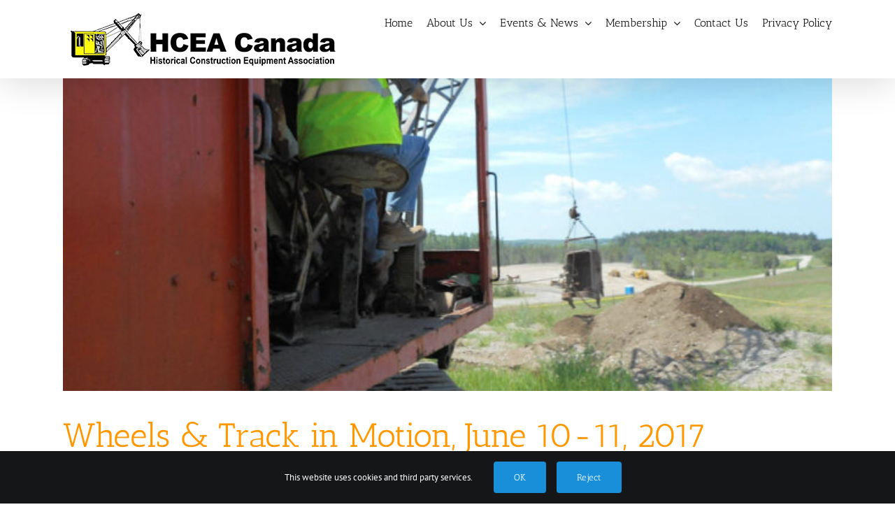

--- FILE ---
content_type: text/html; charset=UTF-8
request_url: https://hceacanada.org/tag/wheels-and-tracks-2017/
body_size: 11363
content:
<!DOCTYPE html>
<html class="avada-html-layout-wide avada-html-header-position-top avada-html-layout-framed avada-html-is-archive avada-html-has-bg-image" lang="en-CA" prefix="og: http://ogp.me/ns# fb: http://ogp.me/ns/fb#">
<head>
	<meta http-equiv="X-UA-Compatible" content="IE=edge" />
	<meta http-equiv="Content-Type" content="text/html; charset=utf-8"/>
	<meta name="viewport" content="width=device-width, initial-scale=1" />
	<style id="awlb-live-editor">.fusion-builder-live .fusion-builder-live-toolbar .fusion-toolbar-nav > li.fusion-branding .fusion-builder-logo-wrapper .fusiona-avada-logo {background: url( https://hceacanada.org/wp-content/uploads/2022/12/favicon144.png ) no-repeat center !important;
				background-size: contain !important;
				width: 30px;
				height: 30px;}.fusion-builder-live .fusion-builder-live-toolbar .fusion-toolbar-nav > li.fusion-branding .fusion-builder-logo-wrapper .fusiona-avada-logo:before {
					display: none;
				}</style><meta name='robots' content='index, follow, max-image-preview:large, max-snippet:-1, max-video-preview:-1' />

	<!-- This site is optimized with the Yoast SEO plugin v26.7 - https://yoast.com/wordpress/plugins/seo/ -->
	<title>Wheels and Tracks 2017 Archives - HCEA Canada</title>
	<link rel="canonical" href="https://hceacanada.org/tag/wheels-and-tracks-2017/" />
	<meta property="og:locale" content="en_US" />
	<meta property="og:type" content="article" />
	<meta property="og:title" content="Wheels and Tracks 2017 Archives - HCEA Canada" />
	<meta property="og:url" content="https://hceacanada.org/tag/wheels-and-tracks-2017/" />
	<meta property="og:site_name" content="HCEA Canada" />
	<meta name="twitter:card" content="summary_large_image" />
	<script type="application/ld+json" class="yoast-schema-graph">{"@context":"https://schema.org","@graph":[{"@type":"CollectionPage","@id":"https://hceacanada.org/tag/wheels-and-tracks-2017/","url":"https://hceacanada.org/tag/wheels-and-tracks-2017/","name":"Wheels and Tracks 2017 Archives - HCEA Canada","isPartOf":{"@id":"https://hceacanada.org/#website"},"primaryImageOfPage":{"@id":"https://hceacanada.org/tag/wheels-and-tracks-2017/#primaryimage"},"image":{"@id":"https://hceacanada.org/tag/wheels-and-tracks-2017/#primaryimage"},"thumbnailUrl":"https://hceacanada.org/wp-content/uploads/2023/04/Wheels-Tracks-2017-9.jpg","breadcrumb":{"@id":"https://hceacanada.org/tag/wheels-and-tracks-2017/#breadcrumb"},"inLanguage":"en-CA"},{"@type":"ImageObject","inLanguage":"en-CA","@id":"https://hceacanada.org/tag/wheels-and-tracks-2017/#primaryimage","url":"https://hceacanada.org/wp-content/uploads/2023/04/Wheels-Tracks-2017-9.jpg","contentUrl":"https://hceacanada.org/wp-content/uploads/2023/04/Wheels-Tracks-2017-9.jpg","width":900,"height":675},{"@type":"BreadcrumbList","@id":"https://hceacanada.org/tag/wheels-and-tracks-2017/#breadcrumb","itemListElement":[{"@type":"ListItem","position":1,"name":"Home","item":"https://hceacanada.org/"},{"@type":"ListItem","position":2,"name":"Wheels and Tracks 2017"}]},{"@type":"WebSite","@id":"https://hceacanada.org/#website","url":"https://hceacanada.org/","name":"HCEA Canada","description":"We Dig Dirt!","publisher":{"@id":"https://hceacanada.org/#organization"},"potentialAction":[{"@type":"SearchAction","target":{"@type":"EntryPoint","urlTemplate":"https://hceacanada.org/?s={search_term_string}"},"query-input":{"@type":"PropertyValueSpecification","valueRequired":true,"valueName":"search_term_string"}}],"inLanguage":"en-CA"},{"@type":"Organization","@id":"https://hceacanada.org/#organization","name":"Historical Construction Association of Canada","alternateName":"HCEA Canada","url":"https://hceacanada.org/","logo":{"@type":"ImageObject","inLanguage":"en-CA","@id":"https://hceacanada.org/#/schema/logo/image/","url":"https://hceacanada.org/wp-content/uploads/2022/12/HCEA-Logo.png","contentUrl":"https://hceacanada.org/wp-content/uploads/2022/12/HCEA-Logo.png","width":400,"height":92,"caption":"Historical Construction Association of Canada"},"image":{"@id":"https://hceacanada.org/#/schema/logo/image/"},"sameAs":["https://www.facebook.com/HCEACanada/"]}]}</script>
	<!-- / Yoast SEO plugin. -->


<link rel="alternate" type="application/rss+xml" title="HCEA Canada &raquo; Feed" href="https://hceacanada.org/feed/" />
<link rel="alternate" type="application/rss+xml" title="HCEA Canada &raquo; Comments Feed" href="https://hceacanada.org/comments/feed/" />
<link rel="alternate" type="text/calendar" title="HCEA Canada &raquo; iCal Feed" href="https://hceacanada.org/calendar/?ical=1" />
					<link rel="shortcut icon" href="https://hceacanada.org/wp-content/uploads/2022/12/favicon16.png" type="image/x-icon" />
		
					<!-- Apple Touch Icon -->
			<link rel="apple-touch-icon" sizes="180x180" href="https://hceacanada.org/wp-content/uploads/2022/12/favicon57.png">
		
					<!-- Android Icon -->
			<link rel="icon" sizes="192x192" href="https://hceacanada.org/wp-content/uploads/2022/12/favicon114.png">
		
					<!-- MS Edge Icon -->
			<meta name="msapplication-TileImage" content="https://hceacanada.org/wp-content/uploads/2022/12/favicon144.png">
				<link rel="alternate" type="application/rss+xml" title="HCEA Canada &raquo; Wheels and Tracks 2017 Tag Feed" href="https://hceacanada.org/tag/wheels-and-tracks-2017/feed/" />
				
		<meta property="og:locale" content="en_CA"/>
		<meta property="og:type" content="article"/>
		<meta property="og:site_name" content="HCEA Canada"/>
		<meta property="og:title" content="Wheels and Tracks 2017 Archives - HCEA Canada"/>
				<meta property="og:url" content="https://hceacanada.org/wheels-tracks-2017/"/>
																				<meta property="og:image" content="https://hceacanada.org/wp-content/uploads/2023/04/Wheels-Tracks-2017-9.jpg"/>
		<meta property="og:image:width" content="900"/>
		<meta property="og:image:height" content="675"/>
		<meta property="og:image:type" content="image/jpeg"/>
				<style id='wp-img-auto-sizes-contain-inline-css' type='text/css'>
img:is([sizes=auto i],[sizes^="auto," i]){contain-intrinsic-size:3000px 1500px}
/*# sourceURL=wp-img-auto-sizes-contain-inline-css */
</style>
<link rel='stylesheet' id='tribe-events-pro-mini-calendar-block-styles-css' href='https://hceacanada.org/wp-content/plugins/events-calendar-pro/build/css/tribe-events-pro-mini-calendar-block.css?ver=7.7.12' type='text/css' media='all' />
<style id='wp-emoji-styles-inline-css' type='text/css'>

	img.wp-smiley, img.emoji {
		display: inline !important;
		border: none !important;
		box-shadow: none !important;
		height: 1em !important;
		width: 1em !important;
		margin: 0 0.07em !important;
		vertical-align: -0.1em !important;
		background: none !important;
		padding: 0 !important;
	}
/*# sourceURL=wp-emoji-styles-inline-css */
</style>
<style id='dominant-color-styles-inline-css' type='text/css'>
img[data-dominant-color]:not(.has-transparency) { background-color: var(--dominant-color); }
/*# sourceURL=dominant-color-styles-inline-css */
</style>
<link rel='stylesheet' id='fusion-dynamic-css-css' href='https://hceacanada.org/wp-content/uploads/fusion-styles/6b3ea2e5c17ac8f3c4f77134d4611ed4.min.css?ver=3.13.3' type='text/css' media='all' />
<meta name="generator" content="auto-sizes 1.7.0">
<meta name="generator" content="dominant-color-images 1.2.0">
<meta name="generator" content="performance-lab 4.0.1; plugins: auto-sizes, dominant-color-images, speculation-rules, webp-uploads">
<meta name="generator" content="webp-uploads 2.6.1">
<meta name="tec-api-version" content="v1"><meta name="tec-api-origin" content="https://hceacanada.org"><link rel="alternate" href="https://hceacanada.org/wp-json/tribe/events/v1/events/?tags=wheels-and-tracks-2017" /><link rel="preload" href="https://hceacanada.org/wp-content/themes/Avada/includes/lib/assets/fonts/icomoon/awb-icons.woff" as="font" type="font/woff" crossorigin><link rel="preload" href="//hceacanada.org/wp-content/themes/Avada/includes/lib/assets/fonts/fontawesome/webfonts/fa-solid-900.woff2" as="font" type="font/woff2" crossorigin><link rel="preload" href="https://hceacanada.org/wp-content/uploads/fusion-icons/icomoon/fonts/icomoon.ttf?a4zle5" as="font" type="font/ttf" crossorigin><meta name="generator" content="speculation-rules 1.6.0">
<style type="text/css" id="css-fb-visibility">@media screen and (max-width: 640px){.fusion-no-small-visibility{display:none !important;}body .sm-text-align-center{text-align:center !important;}body .sm-text-align-left{text-align:left !important;}body .sm-text-align-right{text-align:right !important;}body .sm-flex-align-center{justify-content:center !important;}body .sm-flex-align-flex-start{justify-content:flex-start !important;}body .sm-flex-align-flex-end{justify-content:flex-end !important;}body .sm-mx-auto{margin-left:auto !important;margin-right:auto !important;}body .sm-ml-auto{margin-left:auto !important;}body .sm-mr-auto{margin-right:auto !important;}body .fusion-absolute-position-small{position:absolute;top:auto;width:100%;}.awb-sticky.awb-sticky-small{ position: sticky; top: var(--awb-sticky-offset,0); }}@media screen and (min-width: 641px) and (max-width: 1024px){.fusion-no-medium-visibility{display:none !important;}body .md-text-align-center{text-align:center !important;}body .md-text-align-left{text-align:left !important;}body .md-text-align-right{text-align:right !important;}body .md-flex-align-center{justify-content:center !important;}body .md-flex-align-flex-start{justify-content:flex-start !important;}body .md-flex-align-flex-end{justify-content:flex-end !important;}body .md-mx-auto{margin-left:auto !important;margin-right:auto !important;}body .md-ml-auto{margin-left:auto !important;}body .md-mr-auto{margin-right:auto !important;}body .fusion-absolute-position-medium{position:absolute;top:auto;width:100%;}.awb-sticky.awb-sticky-medium{ position: sticky; top: var(--awb-sticky-offset,0); }}@media screen and (min-width: 1025px){.fusion-no-large-visibility{display:none !important;}body .lg-text-align-center{text-align:center !important;}body .lg-text-align-left{text-align:left !important;}body .lg-text-align-right{text-align:right !important;}body .lg-flex-align-center{justify-content:center !important;}body .lg-flex-align-flex-start{justify-content:flex-start !important;}body .lg-flex-align-flex-end{justify-content:flex-end !important;}body .lg-mx-auto{margin-left:auto !important;margin-right:auto !important;}body .lg-ml-auto{margin-left:auto !important;}body .lg-mr-auto{margin-right:auto !important;}body .fusion-absolute-position-large{position:absolute;top:auto;width:100%;}.awb-sticky.awb-sticky-large{ position: sticky; top: var(--awb-sticky-offset,0); }}</style><style type="text/css" id="fusion-branding-style">#wpadminbar .avada-menu > .ab-item:before,#wpadminbar > #wp-toolbar #wp-admin-bar-fb-edit > .ab-item:before {background: url( https://hceacanada.org/wp-content/uploads/2022/12/favicon144.png ) no-repeat center !important;background-size: auto !important;content: "" !important;
						padding: 2px 0;
						width: 20px;
						height: 20px;
						background-size: contain !important;}</style>		<script type="d4e16b2b619732d301f588e0-text/javascript">
			var doc = document.documentElement;
			doc.setAttribute( 'data-useragent', navigator.userAgent );
		</script>
		
	<style id='global-styles-inline-css' type='text/css'>
:root{--wp--preset--aspect-ratio--square: 1;--wp--preset--aspect-ratio--4-3: 4/3;--wp--preset--aspect-ratio--3-4: 3/4;--wp--preset--aspect-ratio--3-2: 3/2;--wp--preset--aspect-ratio--2-3: 2/3;--wp--preset--aspect-ratio--16-9: 16/9;--wp--preset--aspect-ratio--9-16: 9/16;--wp--preset--color--black: #000000;--wp--preset--color--cyan-bluish-gray: #abb8c3;--wp--preset--color--white: #ffffff;--wp--preset--color--pale-pink: #f78da7;--wp--preset--color--vivid-red: #cf2e2e;--wp--preset--color--luminous-vivid-orange: #ff6900;--wp--preset--color--luminous-vivid-amber: #fcb900;--wp--preset--color--light-green-cyan: #7bdcb5;--wp--preset--color--vivid-green-cyan: #00d084;--wp--preset--color--pale-cyan-blue: #8ed1fc;--wp--preset--color--vivid-cyan-blue: #0693e3;--wp--preset--color--vivid-purple: #9b51e0;--wp--preset--color--awb-color-1: #ffffff;--wp--preset--color--awb-color-2: #f9f9fb;--wp--preset--color--awb-color-3: #f2f3f5;--wp--preset--color--awb-color-4: #ff9800;--wp--preset--color--awb-color-5: #198fd9;--wp--preset--color--awb-color-6: #434549;--wp--preset--color--awb-color-7: #212326;--wp--preset--color--awb-color-8: #141617;--wp--preset--gradient--vivid-cyan-blue-to-vivid-purple: linear-gradient(135deg,rgb(6,147,227) 0%,rgb(155,81,224) 100%);--wp--preset--gradient--light-green-cyan-to-vivid-green-cyan: linear-gradient(135deg,rgb(122,220,180) 0%,rgb(0,208,130) 100%);--wp--preset--gradient--luminous-vivid-amber-to-luminous-vivid-orange: linear-gradient(135deg,rgb(252,185,0) 0%,rgb(255,105,0) 100%);--wp--preset--gradient--luminous-vivid-orange-to-vivid-red: linear-gradient(135deg,rgb(255,105,0) 0%,rgb(207,46,46) 100%);--wp--preset--gradient--very-light-gray-to-cyan-bluish-gray: linear-gradient(135deg,rgb(238,238,238) 0%,rgb(169,184,195) 100%);--wp--preset--gradient--cool-to-warm-spectrum: linear-gradient(135deg,rgb(74,234,220) 0%,rgb(151,120,209) 20%,rgb(207,42,186) 40%,rgb(238,44,130) 60%,rgb(251,105,98) 80%,rgb(254,248,76) 100%);--wp--preset--gradient--blush-light-purple: linear-gradient(135deg,rgb(255,206,236) 0%,rgb(152,150,240) 100%);--wp--preset--gradient--blush-bordeaux: linear-gradient(135deg,rgb(254,205,165) 0%,rgb(254,45,45) 50%,rgb(107,0,62) 100%);--wp--preset--gradient--luminous-dusk: linear-gradient(135deg,rgb(255,203,112) 0%,rgb(199,81,192) 50%,rgb(65,88,208) 100%);--wp--preset--gradient--pale-ocean: linear-gradient(135deg,rgb(255,245,203) 0%,rgb(182,227,212) 50%,rgb(51,167,181) 100%);--wp--preset--gradient--electric-grass: linear-gradient(135deg,rgb(202,248,128) 0%,rgb(113,206,126) 100%);--wp--preset--gradient--midnight: linear-gradient(135deg,rgb(2,3,129) 0%,rgb(40,116,252) 100%);--wp--preset--font-size--small: 11.25px;--wp--preset--font-size--medium: 20px;--wp--preset--font-size--large: 22.5px;--wp--preset--font-size--x-large: 42px;--wp--preset--font-size--normal: 15px;--wp--preset--font-size--xlarge: 30px;--wp--preset--font-size--huge: 45px;--wp--preset--spacing--20: 0.44rem;--wp--preset--spacing--30: 0.67rem;--wp--preset--spacing--40: 1rem;--wp--preset--spacing--50: 1.5rem;--wp--preset--spacing--60: 2.25rem;--wp--preset--spacing--70: 3.38rem;--wp--preset--spacing--80: 5.06rem;--wp--preset--shadow--natural: 6px 6px 9px rgba(0, 0, 0, 0.2);--wp--preset--shadow--deep: 12px 12px 50px rgba(0, 0, 0, 0.4);--wp--preset--shadow--sharp: 6px 6px 0px rgba(0, 0, 0, 0.2);--wp--preset--shadow--outlined: 6px 6px 0px -3px rgb(255, 255, 255), 6px 6px rgb(0, 0, 0);--wp--preset--shadow--crisp: 6px 6px 0px rgb(0, 0, 0);}:where(.is-layout-flex){gap: 0.5em;}:where(.is-layout-grid){gap: 0.5em;}body .is-layout-flex{display: flex;}.is-layout-flex{flex-wrap: wrap;align-items: center;}.is-layout-flex > :is(*, div){margin: 0;}body .is-layout-grid{display: grid;}.is-layout-grid > :is(*, div){margin: 0;}:where(.wp-block-columns.is-layout-flex){gap: 2em;}:where(.wp-block-columns.is-layout-grid){gap: 2em;}:where(.wp-block-post-template.is-layout-flex){gap: 1.25em;}:where(.wp-block-post-template.is-layout-grid){gap: 1.25em;}.has-black-color{color: var(--wp--preset--color--black) !important;}.has-cyan-bluish-gray-color{color: var(--wp--preset--color--cyan-bluish-gray) !important;}.has-white-color{color: var(--wp--preset--color--white) !important;}.has-pale-pink-color{color: var(--wp--preset--color--pale-pink) !important;}.has-vivid-red-color{color: var(--wp--preset--color--vivid-red) !important;}.has-luminous-vivid-orange-color{color: var(--wp--preset--color--luminous-vivid-orange) !important;}.has-luminous-vivid-amber-color{color: var(--wp--preset--color--luminous-vivid-amber) !important;}.has-light-green-cyan-color{color: var(--wp--preset--color--light-green-cyan) !important;}.has-vivid-green-cyan-color{color: var(--wp--preset--color--vivid-green-cyan) !important;}.has-pale-cyan-blue-color{color: var(--wp--preset--color--pale-cyan-blue) !important;}.has-vivid-cyan-blue-color{color: var(--wp--preset--color--vivid-cyan-blue) !important;}.has-vivid-purple-color{color: var(--wp--preset--color--vivid-purple) !important;}.has-black-background-color{background-color: var(--wp--preset--color--black) !important;}.has-cyan-bluish-gray-background-color{background-color: var(--wp--preset--color--cyan-bluish-gray) !important;}.has-white-background-color{background-color: var(--wp--preset--color--white) !important;}.has-pale-pink-background-color{background-color: var(--wp--preset--color--pale-pink) !important;}.has-vivid-red-background-color{background-color: var(--wp--preset--color--vivid-red) !important;}.has-luminous-vivid-orange-background-color{background-color: var(--wp--preset--color--luminous-vivid-orange) !important;}.has-luminous-vivid-amber-background-color{background-color: var(--wp--preset--color--luminous-vivid-amber) !important;}.has-light-green-cyan-background-color{background-color: var(--wp--preset--color--light-green-cyan) !important;}.has-vivid-green-cyan-background-color{background-color: var(--wp--preset--color--vivid-green-cyan) !important;}.has-pale-cyan-blue-background-color{background-color: var(--wp--preset--color--pale-cyan-blue) !important;}.has-vivid-cyan-blue-background-color{background-color: var(--wp--preset--color--vivid-cyan-blue) !important;}.has-vivid-purple-background-color{background-color: var(--wp--preset--color--vivid-purple) !important;}.has-black-border-color{border-color: var(--wp--preset--color--black) !important;}.has-cyan-bluish-gray-border-color{border-color: var(--wp--preset--color--cyan-bluish-gray) !important;}.has-white-border-color{border-color: var(--wp--preset--color--white) !important;}.has-pale-pink-border-color{border-color: var(--wp--preset--color--pale-pink) !important;}.has-vivid-red-border-color{border-color: var(--wp--preset--color--vivid-red) !important;}.has-luminous-vivid-orange-border-color{border-color: var(--wp--preset--color--luminous-vivid-orange) !important;}.has-luminous-vivid-amber-border-color{border-color: var(--wp--preset--color--luminous-vivid-amber) !important;}.has-light-green-cyan-border-color{border-color: var(--wp--preset--color--light-green-cyan) !important;}.has-vivid-green-cyan-border-color{border-color: var(--wp--preset--color--vivid-green-cyan) !important;}.has-pale-cyan-blue-border-color{border-color: var(--wp--preset--color--pale-cyan-blue) !important;}.has-vivid-cyan-blue-border-color{border-color: var(--wp--preset--color--vivid-cyan-blue) !important;}.has-vivid-purple-border-color{border-color: var(--wp--preset--color--vivid-purple) !important;}.has-vivid-cyan-blue-to-vivid-purple-gradient-background{background: var(--wp--preset--gradient--vivid-cyan-blue-to-vivid-purple) !important;}.has-light-green-cyan-to-vivid-green-cyan-gradient-background{background: var(--wp--preset--gradient--light-green-cyan-to-vivid-green-cyan) !important;}.has-luminous-vivid-amber-to-luminous-vivid-orange-gradient-background{background: var(--wp--preset--gradient--luminous-vivid-amber-to-luminous-vivid-orange) !important;}.has-luminous-vivid-orange-to-vivid-red-gradient-background{background: var(--wp--preset--gradient--luminous-vivid-orange-to-vivid-red) !important;}.has-very-light-gray-to-cyan-bluish-gray-gradient-background{background: var(--wp--preset--gradient--very-light-gray-to-cyan-bluish-gray) !important;}.has-cool-to-warm-spectrum-gradient-background{background: var(--wp--preset--gradient--cool-to-warm-spectrum) !important;}.has-blush-light-purple-gradient-background{background: var(--wp--preset--gradient--blush-light-purple) !important;}.has-blush-bordeaux-gradient-background{background: var(--wp--preset--gradient--blush-bordeaux) !important;}.has-luminous-dusk-gradient-background{background: var(--wp--preset--gradient--luminous-dusk) !important;}.has-pale-ocean-gradient-background{background: var(--wp--preset--gradient--pale-ocean) !important;}.has-electric-grass-gradient-background{background: var(--wp--preset--gradient--electric-grass) !important;}.has-midnight-gradient-background{background: var(--wp--preset--gradient--midnight) !important;}.has-small-font-size{font-size: var(--wp--preset--font-size--small) !important;}.has-medium-font-size{font-size: var(--wp--preset--font-size--medium) !important;}.has-large-font-size{font-size: var(--wp--preset--font-size--large) !important;}.has-x-large-font-size{font-size: var(--wp--preset--font-size--x-large) !important;}
/*# sourceURL=global-styles-inline-css */
</style>
</head>

<body class="archive tag tag-wheels-and-tracks-2017 tag-11 wp-theme-Avada tribe-no-js awb-no-sidebars fusion-image-hovers fusion-pagination-sizing fusion-button_type-flat fusion-button_span-no fusion-button_gradient-linear avada-image-rollover-circle-yes avada-image-rollover-yes avada-image-rollover-direction-left fusion-body ltr fusion-sticky-header no-mobile-sticky-header no-mobile-slidingbar no-mobile-totop fusion-disable-outline fusion-sub-menu-fade mobile-logo-pos-left layout-wide-mode avada-has-boxed-modal-shadow-none layout-scroll-offset-framed avada-has-zero-margin-offset-top fusion-top-header menu-text-align-center mobile-menu-design-classic fusion-show-pagination-text fusion-header-layout-v1 avada-responsive avada-footer-fx-none avada-menu-highlight-style-bar fusion-search-form-clean fusion-main-menu-search-overlay fusion-avatar-circle avada-sticky-shrinkage avada-dropdown-styles avada-blog-layout-medium avada-blog-archive-layout-large avada-ec-meta-layout-sidebar avada-header-shadow-yes avada-menu-icon-position-left avada-has-megamenu-shadow avada-has-mainmenu-dropdown-divider avada-has-breadcrumb-mobile-hidden avada-has-titlebar-bar_and_content avada-header-border-color-full-transparent avada-has-pagination-width_height avada-flyout-menu-direction-fade avada-ec-views-v2" data-awb-post-id="2628">
		<a class="skip-link screen-reader-text" href="#content">Skip to content</a>

	<div id="boxed-wrapper">
		
		<div id="wrapper" class="fusion-wrapper">
			<div id="home" style="position:relative;top:-1px;"></div>
							
					
			<header class="fusion-header-wrapper fusion-header-shadow">
				<div class="fusion-header-v1 fusion-logo-alignment fusion-logo-left fusion-sticky-menu-1 fusion-sticky-logo- fusion-mobile-logo-1  fusion-mobile-menu-design-classic">
					<div class="fusion-header-sticky-height"></div>
<div class="fusion-header">
	<div class="fusion-row">
					<div class="fusion-logo" data-margin-top="10px" data-margin-bottom="10px" data-margin-left="0px" data-margin-right="0px">
			<a class="fusion-logo-link"  href="https://hceacanada.org/" >

						<!-- standard logo -->
			<img src="https://hceacanada.org/wp-content/uploads/2022/12/HCEA-Logo.png" srcset="https://hceacanada.org/wp-content/uploads/2022/12/HCEA-Logo.png 1x" width="400" height="92" alt="HCEA Canada Logo" data-retina_logo_url="" class="fusion-standard-logo" />

											<!-- mobile logo -->
				<img src="https://hceacanada.org/wp-content/uploads/2022/12/HCEA-Logo.png" srcset="https://hceacanada.org/wp-content/uploads/2022/12/HCEA-Logo.png 1x" width="400" height="92" alt="HCEA Canada Logo" data-retina_logo_url="" class="fusion-mobile-logo" />
			
					</a>
		</div>		<nav class="fusion-main-menu" aria-label="Main Menu"><div class="fusion-overlay-search">		<form role="search" class="searchform fusion-search-form  fusion-live-search fusion-search-form-clean" method="get" action="https://hceacanada.org/">
			<div class="fusion-search-form-content">

				
				<div class="fusion-search-field search-field">
					<label><span class="screen-reader-text">Search for:</span>
													<input type="search" class="s fusion-live-search-input" name="s" id="fusion-live-search-input-0" autocomplete="off" placeholder="Search..." required aria-required="true" aria-label="Search..."/>
											</label>
				</div>
				<div class="fusion-search-button search-button">
					<input type="submit" class="fusion-search-submit searchsubmit" aria-label="Search" value="&#xf002;" />
										<div class="fusion-slider-loading"></div>
									</div>

				
			</div>


							<div class="fusion-search-results-wrapper"><div class="fusion-search-results"></div></div>
			
		</form>
		<div class="fusion-search-spacer"></div><a href="#" role="button" aria-label="Close Search" class="fusion-close-search"></a></div><ul id="menu-main-menu" class="fusion-menu"><li  id="menu-item-2928"  class="menu-item menu-item-type-post_type menu-item-object-page menu-item-home menu-item-2928"  data-item-id="2928"><a  href="https://hceacanada.org/" class="fusion-bar-highlight"><span class="menu-text">Home</span></a></li><li  id="menu-item-2936"  class="menu-item menu-item-type-post_type menu-item-object-page menu-item-has-children menu-item-2936 fusion-dropdown-menu"  data-item-id="2936"><a  href="https://hceacanada.org/facility/" class="fusion-bar-highlight"><span class="menu-text">About Us</span> <span class="fusion-caret"><i class="fusion-dropdown-indicator" aria-hidden="true"></i></span></a><ul class="sub-menu"><li  id="menu-item-2940"  class="menu-item menu-item-type-post_type menu-item-object-page menu-item-2940 fusion-dropdown-submenu" ><a  href="https://hceacanada.org/facility/gallery/" class="fusion-bar-highlight"><span>Gallery</span></a></li><li  id="menu-item-2939"  class="menu-item menu-item-type-post_type menu-item-object-page menu-item-2939 fusion-dropdown-submenu" ><a  href="https://hceacanada.org/facility/restoration/" class="fusion-bar-highlight"><span>Restoration</span></a></li><li  id="menu-item-2938"  class="menu-item menu-item-type-post_type menu-item-object-page menu-item-2938 fusion-dropdown-submenu" ><a  href="https://hceacanada.org/facility/education/" class="fusion-bar-highlight"><span>Education</span></a></li><li  id="menu-item-2937"  class="menu-item menu-item-type-post_type menu-item-object-page menu-item-2937 fusion-dropdown-submenu" ><a  href="https://hceacanada.org/facility/outreach/" class="fusion-bar-highlight"><span>Outreach</span></a></li></ul></li><li  id="menu-item-2932"  class="menu-item menu-item-type-post_type menu-item-object-page menu-item-has-children menu-item-2932 fusion-dropdown-menu"  data-item-id="2932"><a  href="https://hceacanada.org/news/" class="fusion-bar-highlight"><span class="menu-text">Events &#038; News</span> <span class="fusion-caret"><i class="fusion-dropdown-indicator" aria-hidden="true"></i></span></a><ul class="sub-menu"><li  id="menu-item-3662"  class="menu-item menu-item-type-post_type menu-item-object-page menu-item-3662 fusion-dropdown-submenu" ><a  href="https://hceacanada.org/news/calendar/" class="fusion-bar-highlight"><span>Calendar</span></a></li><li  id="menu-item-2934"  class="menu-item menu-item-type-post_type menu-item-object-page menu-item-2934 fusion-dropdown-submenu" ><a  href="https://hceacanada.org/news/workdays/" class="fusion-bar-highlight"><span>Work Days</span></a></li><li  id="menu-item-2933"  class="menu-item menu-item-type-post_type menu-item-object-page menu-item-2933 fusion-dropdown-submenu" ><a  href="https://hceacanada.org/news/helpful-links/" class="fusion-bar-highlight"><span>Helpful Links</span></a></li></ul></li><li  id="menu-item-2930"  class="menu-item menu-item-type-post_type menu-item-object-page menu-item-has-children menu-item-2930 fusion-dropdown-menu"  data-item-id="2930"><a  href="https://hceacanada.org/membership/" class="fusion-bar-highlight"><span class="menu-text">Membership</span> <span class="fusion-caret"><i class="fusion-dropdown-indicator" aria-hidden="true"></i></span></a><ul class="sub-menu"><li  id="menu-item-2931"  class="menu-item menu-item-type-post_type menu-item-object-page menu-item-2931 fusion-dropdown-submenu" ><a  href="https://hceacanada.org/membership/newsletter/" class="fusion-bar-highlight"><span>Newsletter</span></a></li></ul></li><li  id="menu-item-2929"  class="menu-item menu-item-type-post_type menu-item-object-page menu-item-2929"  data-item-id="2929"><a  href="https://hceacanada.org/contact-us/" class="fusion-bar-highlight"><span class="menu-text">Contact Us</span></a></li><li  id="menu-item-3055"  class="menu-item menu-item-type-post_type menu-item-object-page menu-item-privacy-policy menu-item-3055"  data-item-id="3055"><a  href="https://hceacanada.org/privacy-policy/" class="fusion-bar-highlight"><span class="menu-text">Privacy Policy</span></a></li></ul></nav><nav class="fusion-main-menu fusion-sticky-menu" aria-label="Main Menu Sticky"><div class="fusion-overlay-search">		<form role="search" class="searchform fusion-search-form  fusion-live-search fusion-search-form-clean" method="get" action="https://hceacanada.org/">
			<div class="fusion-search-form-content">

				
				<div class="fusion-search-field search-field">
					<label><span class="screen-reader-text">Search for:</span>
													<input type="search" class="s fusion-live-search-input" name="s" id="fusion-live-search-input-1" autocomplete="off" placeholder="Search..." required aria-required="true" aria-label="Search..."/>
											</label>
				</div>
				<div class="fusion-search-button search-button">
					<input type="submit" class="fusion-search-submit searchsubmit" aria-label="Search" value="&#xf002;" />
										<div class="fusion-slider-loading"></div>
									</div>

				
			</div>


							<div class="fusion-search-results-wrapper"><div class="fusion-search-results"></div></div>
			
		</form>
		<div class="fusion-search-spacer"></div><a href="#" role="button" aria-label="Close Search" class="fusion-close-search"></a></div><ul id="menu-main-menu-1" class="fusion-menu"><li   class="menu-item menu-item-type-post_type menu-item-object-page menu-item-home menu-item-2928"  data-item-id="2928"><a  href="https://hceacanada.org/" class="fusion-bar-highlight"><span class="menu-text">Home</span></a></li><li   class="menu-item menu-item-type-post_type menu-item-object-page menu-item-has-children menu-item-2936 fusion-dropdown-menu"  data-item-id="2936"><a  href="https://hceacanada.org/facility/" class="fusion-bar-highlight"><span class="menu-text">About Us</span> <span class="fusion-caret"><i class="fusion-dropdown-indicator" aria-hidden="true"></i></span></a><ul class="sub-menu"><li   class="menu-item menu-item-type-post_type menu-item-object-page menu-item-2940 fusion-dropdown-submenu" ><a  href="https://hceacanada.org/facility/gallery/" class="fusion-bar-highlight"><span>Gallery</span></a></li><li   class="menu-item menu-item-type-post_type menu-item-object-page menu-item-2939 fusion-dropdown-submenu" ><a  href="https://hceacanada.org/facility/restoration/" class="fusion-bar-highlight"><span>Restoration</span></a></li><li   class="menu-item menu-item-type-post_type menu-item-object-page menu-item-2938 fusion-dropdown-submenu" ><a  href="https://hceacanada.org/facility/education/" class="fusion-bar-highlight"><span>Education</span></a></li><li   class="menu-item menu-item-type-post_type menu-item-object-page menu-item-2937 fusion-dropdown-submenu" ><a  href="https://hceacanada.org/facility/outreach/" class="fusion-bar-highlight"><span>Outreach</span></a></li></ul></li><li   class="menu-item menu-item-type-post_type menu-item-object-page menu-item-has-children menu-item-2932 fusion-dropdown-menu"  data-item-id="2932"><a  href="https://hceacanada.org/news/" class="fusion-bar-highlight"><span class="menu-text">Events &#038; News</span> <span class="fusion-caret"><i class="fusion-dropdown-indicator" aria-hidden="true"></i></span></a><ul class="sub-menu"><li   class="menu-item menu-item-type-post_type menu-item-object-page menu-item-3662 fusion-dropdown-submenu" ><a  href="https://hceacanada.org/news/calendar/" class="fusion-bar-highlight"><span>Calendar</span></a></li><li   class="menu-item menu-item-type-post_type menu-item-object-page menu-item-2934 fusion-dropdown-submenu" ><a  href="https://hceacanada.org/news/workdays/" class="fusion-bar-highlight"><span>Work Days</span></a></li><li   class="menu-item menu-item-type-post_type menu-item-object-page menu-item-2933 fusion-dropdown-submenu" ><a  href="https://hceacanada.org/news/helpful-links/" class="fusion-bar-highlight"><span>Helpful Links</span></a></li></ul></li><li   class="menu-item menu-item-type-post_type menu-item-object-page menu-item-has-children menu-item-2930 fusion-dropdown-menu"  data-item-id="2930"><a  href="https://hceacanada.org/membership/" class="fusion-bar-highlight"><span class="menu-text">Membership</span> <span class="fusion-caret"><i class="fusion-dropdown-indicator" aria-hidden="true"></i></span></a><ul class="sub-menu"><li   class="menu-item menu-item-type-post_type menu-item-object-page menu-item-2931 fusion-dropdown-submenu" ><a  href="https://hceacanada.org/membership/newsletter/" class="fusion-bar-highlight"><span>Newsletter</span></a></li></ul></li><li   class="menu-item menu-item-type-post_type menu-item-object-page menu-item-2929"  data-item-id="2929"><a  href="https://hceacanada.org/contact-us/" class="fusion-bar-highlight"><span class="menu-text">Contact Us</span></a></li><li   class="menu-item menu-item-type-post_type menu-item-object-page menu-item-privacy-policy menu-item-3055"  data-item-id="3055"><a  href="https://hceacanada.org/privacy-policy/" class="fusion-bar-highlight"><span class="menu-text">Privacy Policy</span></a></li></ul></nav><div class="fusion-mobile-navigation"><ul id="menu-main-menu-2" class="fusion-mobile-menu"><li   class="menu-item menu-item-type-post_type menu-item-object-page menu-item-home menu-item-2928"  data-item-id="2928"><a  href="https://hceacanada.org/" class="fusion-bar-highlight"><span class="menu-text">Home</span></a></li><li   class="menu-item menu-item-type-post_type menu-item-object-page menu-item-has-children menu-item-2936 fusion-dropdown-menu"  data-item-id="2936"><a  href="https://hceacanada.org/facility/" class="fusion-bar-highlight"><span class="menu-text">About Us</span> <span class="fusion-caret"><i class="fusion-dropdown-indicator" aria-hidden="true"></i></span></a><ul class="sub-menu"><li   class="menu-item menu-item-type-post_type menu-item-object-page menu-item-2940 fusion-dropdown-submenu" ><a  href="https://hceacanada.org/facility/gallery/" class="fusion-bar-highlight"><span>Gallery</span></a></li><li   class="menu-item menu-item-type-post_type menu-item-object-page menu-item-2939 fusion-dropdown-submenu" ><a  href="https://hceacanada.org/facility/restoration/" class="fusion-bar-highlight"><span>Restoration</span></a></li><li   class="menu-item menu-item-type-post_type menu-item-object-page menu-item-2938 fusion-dropdown-submenu" ><a  href="https://hceacanada.org/facility/education/" class="fusion-bar-highlight"><span>Education</span></a></li><li   class="menu-item menu-item-type-post_type menu-item-object-page menu-item-2937 fusion-dropdown-submenu" ><a  href="https://hceacanada.org/facility/outreach/" class="fusion-bar-highlight"><span>Outreach</span></a></li></ul></li><li   class="menu-item menu-item-type-post_type menu-item-object-page menu-item-has-children menu-item-2932 fusion-dropdown-menu"  data-item-id="2932"><a  href="https://hceacanada.org/news/" class="fusion-bar-highlight"><span class="menu-text">Events &#038; News</span> <span class="fusion-caret"><i class="fusion-dropdown-indicator" aria-hidden="true"></i></span></a><ul class="sub-menu"><li   class="menu-item menu-item-type-post_type menu-item-object-page menu-item-3662 fusion-dropdown-submenu" ><a  href="https://hceacanada.org/news/calendar/" class="fusion-bar-highlight"><span>Calendar</span></a></li><li   class="menu-item menu-item-type-post_type menu-item-object-page menu-item-2934 fusion-dropdown-submenu" ><a  href="https://hceacanada.org/news/workdays/" class="fusion-bar-highlight"><span>Work Days</span></a></li><li   class="menu-item menu-item-type-post_type menu-item-object-page menu-item-2933 fusion-dropdown-submenu" ><a  href="https://hceacanada.org/news/helpful-links/" class="fusion-bar-highlight"><span>Helpful Links</span></a></li></ul></li><li   class="menu-item menu-item-type-post_type menu-item-object-page menu-item-has-children menu-item-2930 fusion-dropdown-menu"  data-item-id="2930"><a  href="https://hceacanada.org/membership/" class="fusion-bar-highlight"><span class="menu-text">Membership</span> <span class="fusion-caret"><i class="fusion-dropdown-indicator" aria-hidden="true"></i></span></a><ul class="sub-menu"><li   class="menu-item menu-item-type-post_type menu-item-object-page menu-item-2931 fusion-dropdown-submenu" ><a  href="https://hceacanada.org/membership/newsletter/" class="fusion-bar-highlight"><span>Newsletter</span></a></li></ul></li><li   class="menu-item menu-item-type-post_type menu-item-object-page menu-item-2929"  data-item-id="2929"><a  href="https://hceacanada.org/contact-us/" class="fusion-bar-highlight"><span class="menu-text">Contact Us</span></a></li><li   class="menu-item menu-item-type-post_type menu-item-object-page menu-item-privacy-policy menu-item-3055"  data-item-id="3055"><a  href="https://hceacanada.org/privacy-policy/" class="fusion-bar-highlight"><span class="menu-text">Privacy Policy</span></a></li></ul></div>
<nav class="fusion-mobile-nav-holder fusion-mobile-menu-text-align-right" aria-label="Main Menu Mobile"></nav>

	<nav class="fusion-mobile-nav-holder fusion-mobile-menu-text-align-right fusion-mobile-sticky-nav-holder" aria-label="Main Menu Mobile Sticky"></nav>
					</div>
</div>
				</div>
				<div class="fusion-clearfix"></div>
			</header>
								
							<div id="sliders-container" class="fusion-slider-visibility">
					</div>
				
					
							
			<section class="avada-page-titlebar-wrapper" aria-label="Page Title Bar">
	<div class="fusion-page-title-bar fusion-page-title-bar-breadcrumbs fusion-page-title-bar-left">
		<div class="fusion-page-title-row">
			<div class="fusion-page-title-wrapper">
				<div class="fusion-page-title-captions">

					
					
				</div>

													
			</div>
		</div>
	</div>
</section>

						<main id="main" class="clearfix ">
				<div class="fusion-row" style="">
<section id="content" class="" style="">
	
	<div id="posts-container" class="fusion-blog-archive fusion-blog-layout-large-wrapper fusion-clearfix">
	<div class="fusion-posts-container fusion-blog-layout-large fusion-blog-pagination fusion-blog-rollover " data-pages="1">
		
		
													<article id="post-2628" class="fusion-post-large  post fusion-clearfix post-2628 type-post status-publish format-image has-post-thumbnail hentry category-uncategorized tag-antique-machines tag-bulldozers tag-canadian-construction-history tag-classic-equipment tag-construction-equipment-enthusiasts tag-construction-industry-heritage tag-engineering-marvels tag-excavators tag-hcea-canada tag-heavy-machinery tag-industrial-archeology tag-restoration-projects tag-vintage-construction-equipment tag-wheels-and-tracks-2017 post_format-post-format-image">
				
				
				
									
		<div class="fusion-flexslider flexslider fusion-flexslider-loading fusion-post-slideshow">
		<ul class="slides">
																		<li><div  class="fusion-image-wrapper fusion-image-size-fixed" aria-haspopup="true">
				<img width="669" height="272" src="data:image/svg+xml,%3Csvg%20xmlns%3D%27http%3A%2F%2Fwww.w3.org%2F2000%2Fsvg%27%20width%3D%27900%27%20height%3D%27675%27%20viewBox%3D%270%200%20900%20675%27%3E%3Crect%20width%3D%27900%27%20height%3D%27675%27%20fill-opacity%3D%220%22%2F%3E%3C%2Fsvg%3E" class="attachment-blog-large size-blog-large lazyload wp-post-image" alt="" decoding="async" fetchpriority="high" data-orig-src="https://hceacanada.org/wp-content/uploads/2023/04/Wheels-Tracks-2017-9-669x272.jpg" /><div class="fusion-rollover">
	<div class="fusion-rollover-content">

														<a class="fusion-rollover-link" href="https://hceacanada.org/wheels-tracks-2017/">Wheels &#038; Track in Motion, June 10-11, 2017</a>
			
														
								
													<div class="fusion-rollover-sep"></div>
				
																		<a class="fusion-rollover-gallery" href="https://hceacanada.org/wp-content/uploads/2023/04/Wheels-Tracks-2017-9.jpg" data-options="" data-id="2628" data-rel="iLightbox[gallery]" data-title="Wheels-Tracks-2017-9" data-caption="">
						Gallery					</a>
														
		
												<h4 class="fusion-rollover-title">
					<a class="fusion-rollover-title-link" href="https://hceacanada.org/wheels-tracks-2017/">
						Wheels &#038; Track in Motion, June 10-11, 2017					</a>
				</h4>
			
										<div class="fusion-rollover-categories"><a href="https://hceacanada.org/category/uncategorized/" rel="tag">Uncategorized</a></div>					
		
						<a class="fusion-link-wrapper" href="https://hceacanada.org/wheels-tracks-2017/" aria-label="Wheels &#038; Track in Motion, June 10-11, 2017"></a>
	</div>
</div>
</div>
</li>
																		</ul>
	</div>
				
				
				
				<div class="fusion-post-content post-content">
					<h2 class="entry-title fusion-post-title"><a href="https://hceacanada.org/wheels-tracks-2017/">Wheels &#038; Track in Motion, June 10-11, 2017</a></h2>
										
					<div class="fusion-post-content-container">
						<p>                           </p>					</div>
				</div>

				
																			<div class="fusion-meta-info">
																						<div class="fusion-alignleft">By <span class="vcard"><span class="fn"><a href="https://hceacanada.org/author/bpetch/" title="Posts by bpetch" rel="author">bpetch</a></span></span><span class="fusion-inline-sep">|</span><span class="updated rich-snippet-hidden">2023-04-23T10:07:09-04:00</span><span>June 12th, 2017</span><span class="fusion-inline-sep">|</span><a href="https://hceacanada.org/category/uncategorized/" rel="category tag">Uncategorized</a><span class="fusion-inline-sep">|</span><span class="fusion-comments"><a href="https://hceacanada.org/wheels-tracks-2017/#respond">0 Comments</a></span></div>							
																														<div class="fusion-alignright">
									<a href="https://hceacanada.org/wheels-tracks-2017/" class="fusion-read-more" aria-label="More on Wheels &#038; Track in Motion, June 10-11, 2017">
										Read More									</a>
								</div>
													</div>
									
				
							</article>

			
		
		
	</div>

			</div>
</section>
						
					</div>  <!-- fusion-row -->
				</main>  <!-- #main -->
				
				
								
					
		<div class="fusion-footer">
				
	
	<footer id="footer" class="fusion-footer-copyright-area fusion-footer-copyright-center">
		<div class="fusion-row">
			<div class="fusion-copyright-content">

				<div class="fusion-copyright-notice">
		<div>
		We are located at the Simcoe County Museum 1151 Highway 26, Minesing, Ontario L0L 1Y2 <br>
<a href="https://hceacanada.org/privacy-policy/">Privacy Policy </a><strong> </strong><a href="https://newsletter.hceacanada.org/">Newsletter</a>	</div>
</div>
<div class="fusion-social-links-footer">
	<div class="fusion-social-networks boxed-icons"><div class="fusion-social-networks-wrapper"><a  class="fusion-social-network-icon fusion-tooltip fusion-facebook awb-icon-facebook" style="color:#ffffff;background-color:#3b5998;border-color:#3b5998;" data-placement="top" data-title="Facebook" data-toggle="tooltip" title="Facebook" href="https://www.facebook.com/HCEACanada/" target="_blank" rel="noreferrer"><span class="screen-reader-text">Facebook</span></a></div></div></div>

			</div> <!-- fusion-fusion-copyright-content -->
		</div> <!-- fusion-row -->
	</footer> <!-- #footer -->
		</div> <!-- fusion-footer -->

		
																</div> <!-- wrapper -->
		</div> <!-- #boxed-wrapper -->
				<a class="fusion-one-page-text-link fusion-page-load-link" tabindex="-1" href="#" aria-hidden="true">Page load link</a>

		<div class="avada-footer-scripts">
			<script type="speculationrules">
{"prerender":[{"source":"document","where":{"and":[{"href_matches":"/*"},{"not":{"href_matches":["/wp-*.php","/wp-admin/*","/wp-content/uploads/*","/wp-content/*","/wp-content/plugins/*","/wp-content/themes/Avada/*","/*\\?(.+)"]}},{"not":{"selector_matches":"a[rel~=\"nofollow\"]"}},{"not":{"selector_matches":".no-prerender, .no-prerender a"}},{"not":{"selector_matches":".no-prefetch, .no-prefetch a"}}]},"eagerness":"moderate"}]}
</script>
		<script type="d4e16b2b619732d301f588e0-text/javascript">
		( function ( body ) {
			'use strict';
			body.className = body.className.replace( /\btribe-no-js\b/, 'tribe-js' );
		} )( document.body );
		</script>
		<script type="d4e16b2b619732d301f588e0-text/javascript"> /* <![CDATA[ */var tribe_l10n_datatables = {"aria":{"sort_ascending":": activate to sort column ascending","sort_descending":": activate to sort column descending"},"length_menu":"Show _MENU_ entries","empty_table":"No data available in table","info":"Showing _START_ to _END_ of _TOTAL_ entries","info_empty":"Showing 0 to 0 of 0 entries","info_filtered":"(filtered from _MAX_ total entries)","zero_records":"No matching records found","search":"Search:","all_selected_text":"All items on this page were selected. ","select_all_link":"Select all pages","clear_selection":"Clear Selection.","pagination":{"all":"All","next":"Next","previous":"Previous"},"select":{"rows":{"0":"","_":": Selected %d rows","1":": Selected 1 row"}},"datepicker":{"dayNames":["Sunday","Monday","Tuesday","Wednesday","Thursday","Friday","Saturday"],"dayNamesShort":["Sun","Mon","Tue","Wed","Thu","Fri","Sat"],"dayNamesMin":["S","M","T","W","T","F","S"],"monthNames":["January","February","March","April","May","June","July","August","September","October","November","December"],"monthNamesShort":["January","February","March","April","May","June","July","August","September","October","November","December"],"monthNamesMin":["Jan","Feb","Mar","Apr","May","Jun","Jul","Aug","Sep","Oct","Nov","Dec"],"nextText":"Next","prevText":"Prev","currentText":"Today","closeText":"Done","today":"Today","clear":"Clear"}};/* ]]> */ </script><div class="fusion-privacy-bar fusion-privacy-bar-bottom">
	<div class="fusion-privacy-bar-main">
		<span>This website uses cookies and third party services.					</span>
		<a href="#" class="fusion-privacy-bar-acceptance fusion-button fusion-button-default fusion-button-default-size fusion-button-span-no" data-alt-text="Update Settings" data-orig-text="OK">
			OK		</a>
				<a href="#" class="fusion-privacy-bar-reject fusion-button fusion-button-default fusion-button-default-size fusion-button-span-no">
			Reject		</a>
			</div>
	</div>
<script type="d4e16b2b619732d301f588e0-text/javascript" src="https://hceacanada.org/wp-content/plugins/the-events-calendar/common/build/js/user-agent.js?ver=da75d0bdea6dde3898df" id="tec-user-agent-js"></script>
<script type="d4e16b2b619732d301f588e0-text/javascript" src="https://hceacanada.org/wp-includes/js/jquery/jquery.min.js?ver=3.7.1" id="jquery-core-js"></script>
<script type="d4e16b2b619732d301f588e0-text/javascript" src="https://hceacanada.org/wp-content/uploads/fusion-scripts/7c2c7eb4c6d6f4593ba12b9817eba482.min.js?ver=3.13.3" id="fusion-scripts-js"></script>
<script id="wp-emoji-settings" type="application/json">
{"baseUrl":"https://s.w.org/images/core/emoji/17.0.2/72x72/","ext":".png","svgUrl":"https://s.w.org/images/core/emoji/17.0.2/svg/","svgExt":".svg","source":{"concatemoji":"https://hceacanada.org/wp-includes/js/wp-emoji-release.min.js?ver=9e9ef7a6d3fd913aaf6161441a0409bf"}}
</script>
<script type="d4e16b2b619732d301f588e0-module">
/* <![CDATA[ */
/*! This file is auto-generated */
const a=JSON.parse(document.getElementById("wp-emoji-settings").textContent),o=(window._wpemojiSettings=a,"wpEmojiSettingsSupports"),s=["flag","emoji"];function i(e){try{var t={supportTests:e,timestamp:(new Date).valueOf()};sessionStorage.setItem(o,JSON.stringify(t))}catch(e){}}function c(e,t,n){e.clearRect(0,0,e.canvas.width,e.canvas.height),e.fillText(t,0,0);t=new Uint32Array(e.getImageData(0,0,e.canvas.width,e.canvas.height).data);e.clearRect(0,0,e.canvas.width,e.canvas.height),e.fillText(n,0,0);const a=new Uint32Array(e.getImageData(0,0,e.canvas.width,e.canvas.height).data);return t.every((e,t)=>e===a[t])}function p(e,t){e.clearRect(0,0,e.canvas.width,e.canvas.height),e.fillText(t,0,0);var n=e.getImageData(16,16,1,1);for(let e=0;e<n.data.length;e++)if(0!==n.data[e])return!1;return!0}function u(e,t,n,a){switch(t){case"flag":return n(e,"\ud83c\udff3\ufe0f\u200d\u26a7\ufe0f","\ud83c\udff3\ufe0f\u200b\u26a7\ufe0f")?!1:!n(e,"\ud83c\udde8\ud83c\uddf6","\ud83c\udde8\u200b\ud83c\uddf6")&&!n(e,"\ud83c\udff4\udb40\udc67\udb40\udc62\udb40\udc65\udb40\udc6e\udb40\udc67\udb40\udc7f","\ud83c\udff4\u200b\udb40\udc67\u200b\udb40\udc62\u200b\udb40\udc65\u200b\udb40\udc6e\u200b\udb40\udc67\u200b\udb40\udc7f");case"emoji":return!a(e,"\ud83e\u1fac8")}return!1}function f(e,t,n,a){let r;const o=(r="undefined"!=typeof WorkerGlobalScope&&self instanceof WorkerGlobalScope?new OffscreenCanvas(300,150):document.createElement("canvas")).getContext("2d",{willReadFrequently:!0}),s=(o.textBaseline="top",o.font="600 32px Arial",{});return e.forEach(e=>{s[e]=t(o,e,n,a)}),s}function r(e){var t=document.createElement("script");t.src=e,t.defer=!0,document.head.appendChild(t)}a.supports={everything:!0,everythingExceptFlag:!0},new Promise(t=>{let n=function(){try{var e=JSON.parse(sessionStorage.getItem(o));if("object"==typeof e&&"number"==typeof e.timestamp&&(new Date).valueOf()<e.timestamp+604800&&"object"==typeof e.supportTests)return e.supportTests}catch(e){}return null}();if(!n){if("undefined"!=typeof Worker&&"undefined"!=typeof OffscreenCanvas&&"undefined"!=typeof URL&&URL.createObjectURL&&"undefined"!=typeof Blob)try{var e="postMessage("+f.toString()+"("+[JSON.stringify(s),u.toString(),c.toString(),p.toString()].join(",")+"));",a=new Blob([e],{type:"text/javascript"});const r=new Worker(URL.createObjectURL(a),{name:"wpTestEmojiSupports"});return void(r.onmessage=e=>{i(n=e.data),r.terminate(),t(n)})}catch(e){}i(n=f(s,u,c,p))}t(n)}).then(e=>{for(const n in e)a.supports[n]=e[n],a.supports.everything=a.supports.everything&&a.supports[n],"flag"!==n&&(a.supports.everythingExceptFlag=a.supports.everythingExceptFlag&&a.supports[n]);var t;a.supports.everythingExceptFlag=a.supports.everythingExceptFlag&&!a.supports.flag,a.supports.everything||((t=a.source||{}).concatemoji?r(t.concatemoji):t.wpemoji&&t.twemoji&&(r(t.twemoji),r(t.wpemoji)))});
//# sourceURL=https://hceacanada.org/wp-includes/js/wp-emoji-loader.min.js
/* ]]> */
</script>
<!-- Google tag (gtag.js) -->
<script async src="https://www.googletagmanager.com/gtag/js?id=G-2WHBMY4QRJ" type="d4e16b2b619732d301f588e0-text/javascript"></script>
<script type="d4e16b2b619732d301f588e0-text/javascript">
  window.dataLayer = window.dataLayer || [];
  function gtag(){dataLayer.push(arguments);}
  gtag('js', new Date());

  gtag('config', 'G-2WHBMY4QRJ');
</script>		</div>

			<section class="to-top-container to-top-right" aria-labelledby="awb-to-top-label">
		<a href="#" id="toTop" class="fusion-top-top-link">
			<span id="awb-to-top-label" class="screen-reader-text">Go to Top</span>

					</a>
	</section>
		<script src="/cdn-cgi/scripts/7d0fa10a/cloudflare-static/rocket-loader.min.js" data-cf-settings="d4e16b2b619732d301f588e0-|49" defer></script><script defer src="https://static.cloudflareinsights.com/beacon.min.js/vcd15cbe7772f49c399c6a5babf22c1241717689176015" integrity="sha512-ZpsOmlRQV6y907TI0dKBHq9Md29nnaEIPlkf84rnaERnq6zvWvPUqr2ft8M1aS28oN72PdrCzSjY4U6VaAw1EQ==" data-cf-beacon='{"version":"2024.11.0","token":"d503be7d17694821bb127c5d7047c923","r":1,"server_timing":{"name":{"cfCacheStatus":true,"cfEdge":true,"cfExtPri":true,"cfL4":true,"cfOrigin":true,"cfSpeedBrain":true},"location_startswith":null}}' crossorigin="anonymous"></script>
</body>
</html>
<!--
Performance optimized by Redis Object Cache. Learn more: https://wprediscache.com

Retrieved 5773 objects (3 MB) from Redis using Predis (v2.4.0).
-->
